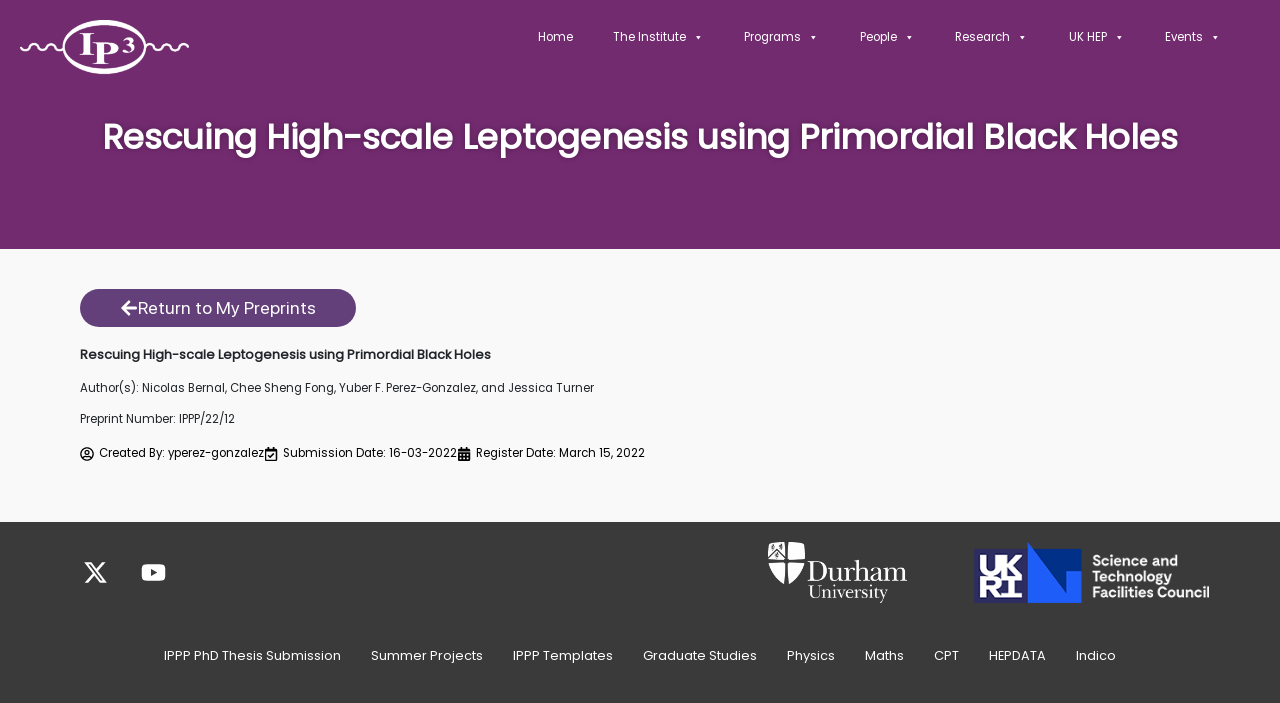

--- FILE ---
content_type: text/css
request_url: https://www.ippp.dur.ac.uk/wp-content/uploads/elementor/css/post-24.css?ver=1768791794
body_size: 337
content:
.elementor-kit-24{--e-global-color-primary:#000000;--e-global-color-secondary:#FFFFFF;--e-global-color-text:#000000;--e-global-color-accent:#4D005D;--e-global-typography-primary-font-family:"Poppins";--e-global-typography-primary-font-size:1vw;--e-global-typography-primary-font-weight:600;--e-global-typography-secondary-font-family:"Poppins";--e-global-typography-secondary-font-weight:400;--e-global-typography-text-font-family:"Poppins";--e-global-typography-text-font-size:0.9vw;--e-global-typography-text-font-weight:300;--e-global-typography-accent-font-family:"SF Pro";--e-global-typography-accent-font-weight:500;--e-global-typography-ad6916a-font-family:"Poppins";--e-global-typography-ad6916a-font-size:2.7vw;--e-global-typography-ad6916a-font-weight:700;--e-global-typography-5ca377f-font-family:"Poppins";--e-global-typography-5ca377f-font-size:1.2vw;--e-global-typography-5ca377f-font-weight:600;--e-global-typography-c7d2d96-font-family:"Poppins";--e-global-typography-c7d2d96-font-size:1vw;--e-global-typography-c7d2d96-font-weight:500;background-color:#F9F9F9;font-family:var( --e-global-typography-text-font-family ), Sans-serif;font-size:var( --e-global-typography-text-font-size );font-weight:var( --e-global-typography-text-font-weight );}.elementor-kit-24 e-page-transition{background-color:#FFBC7D;}.elementor-kit-24 h1{color:var( --e-global-color-secondary );font-family:var( --e-global-typography-ad6916a-font-family ), Sans-serif;font-size:var( --e-global-typography-ad6916a-font-size );font-weight:var( --e-global-typography-ad6916a-font-weight );}.elementor-kit-24 h2{font-family:var( --e-global-typography-primary-font-family ), Sans-serif;font-size:var( --e-global-typography-primary-font-size );font-weight:var( --e-global-typography-primary-font-weight );}.elementor-kit-24 h3{font-family:var( --e-global-typography-5ca377f-font-family ), Sans-serif;font-size:var( --e-global-typography-5ca377f-font-size );font-weight:var( --e-global-typography-5ca377f-font-weight );}.elementor-kit-24 h4{font-family:var( --e-global-typography-c7d2d96-font-family ), Sans-serif;font-size:var( --e-global-typography-c7d2d96-font-size );font-weight:var( --e-global-typography-c7d2d96-font-weight );}.elementor-section.elementor-section-boxed > .elementor-container{max-width:1140px;}.e-con{--container-max-width:1140px;}.elementor-widget:not(:last-child){margin-block-end:20px;}.elementor-element{--widgets-spacing:20px 20px;--widgets-spacing-row:20px;--widgets-spacing-column:20px;}{}h1.entry-title{display:var(--page-title-display);}@media(max-width:1024px){.elementor-kit-24{--e-global-typography-primary-font-size:30px;--e-global-typography-text-font-size:16px;--e-global-typography-ad6916a-font-size:32px;--e-global-typography-5ca377f-font-size:20px;--e-global-typography-c7d2d96-font-size:16px;font-size:var( --e-global-typography-text-font-size );}.elementor-kit-24 h1{font-size:var( --e-global-typography-ad6916a-font-size );}.elementor-kit-24 h2{font-size:var( --e-global-typography-primary-font-size );}.elementor-kit-24 h3{font-size:var( --e-global-typography-5ca377f-font-size );}.elementor-kit-24 h4{font-size:var( --e-global-typography-c7d2d96-font-size );}.elementor-section.elementor-section-boxed > .elementor-container{max-width:1024px;}.e-con{--container-max-width:1024px;}}@media(max-width:767px){.elementor-kit-24{--e-global-typography-ad6916a-font-size:30px;font-size:var( --e-global-typography-text-font-size );}.elementor-kit-24 h1{font-size:var( --e-global-typography-ad6916a-font-size );}.elementor-kit-24 h2{font-size:var( --e-global-typography-primary-font-size );}.elementor-kit-24 h3{font-size:var( --e-global-typography-5ca377f-font-size );}.elementor-kit-24 h4{font-size:var( --e-global-typography-c7d2d96-font-size );}.elementor-section.elementor-section-boxed > .elementor-container{max-width:767px;}.e-con{--container-max-width:767px;}}/* Start custom CSS */.elementor-location-header {
background-color: #732B70;
}/* End custom CSS */

--- FILE ---
content_type: text/css
request_url: https://www.ippp.dur.ac.uk/wp-content/uploads/elementor/css/post-7390.css?ver=1768791889
body_size: 379
content:
.elementor-7390 .elementor-element.elementor-element-05eb63f{transition:background 0.3s, border 0.3s, border-radius 0.3s, box-shadow 0.3s;}.elementor-7390 .elementor-element.elementor-element-05eb63f > .elementor-background-overlay{transition:background 0.3s, border-radius 0.3s, opacity 0.3s;}.elementor-bc-flex-widget .elementor-7390 .elementor-element.elementor-element-2bdb048.elementor-column .elementor-widget-wrap{align-items:flex-start;}.elementor-7390 .elementor-element.elementor-element-2bdb048.elementor-column.elementor-element[data-element_type="column"] > .elementor-widget-wrap.elementor-element-populated{align-content:flex-start;align-items:flex-start;}.elementor-7390 .elementor-element.elementor-element-2bdb048 > .elementor-widget-wrap > .elementor-widget:not(.elementor-widget__width-auto):not(.elementor-widget__width-initial):not(:last-child):not(.elementor-absolute){margin-bottom:0px;}.elementor-7390 .elementor-element.elementor-element-a11f384 > .elementor-container > .elementor-column > .elementor-widget-wrap{align-content:flex-start;align-items:flex-start;}.elementor-7390 .elementor-element.elementor-element-a11f384{margin-top:0px;margin-bottom:0px;}.elementor-7390 .elementor-element.elementor-element-21c49bd .hfe-site-logo-container, .elementor-7390 .elementor-element.elementor-element-21c49bd .hfe-caption-width figcaption{text-align:center;}.elementor-7390 .elementor-element.elementor-element-21c49bd .widget-image-caption{margin-top:0px;margin-bottom:0px;}.elementor-7390 .elementor-element.elementor-element-21c49bd .hfe-site-logo-container .hfe-site-logo-img{border-style:none;}.elementor-7390 .elementor-element.elementor-element-024979a{margin-top:0px;margin-bottom:050px;padding:02% 0% 02% 0%;}.elementor-bc-flex-widget .elementor-7390 .elementor-element.elementor-element-dcd145c.elementor-column .elementor-widget-wrap{align-items:center;}.elementor-7390 .elementor-element.elementor-element-dcd145c.elementor-column.elementor-element[data-element_type="column"] > .elementor-widget-wrap.elementor-element-populated{align-content:center;align-items:center;}.elementor-7390 .elementor-element.elementor-element-8e7864c > .elementor-widget-container{margin:0px 0px 0px 0px;padding:0px 0px 0px 0px;}.elementor-7390 .elementor-element.elementor-element-8e7864c{text-align:center;}.elementor-7390 .elementor-element.elementor-element-8e7864c .elementor-heading-title{font-family:"Poppins", Sans-serif;font-size:2.7vw;font-weight:700;text-shadow:0px 0px 6px rgba(0,0,0,0.3);color:var( --e-global-color-secondary );}.elementor-theme-builder-content-area{height:400px;}.elementor-location-header:before, .elementor-location-footer:before{content:"";display:table;clear:both;}@media(max-width:1024px){.elementor-7390 .elementor-element.elementor-element-8e7864c .elementor-heading-title{font-size:32px;}}@media(min-width:768px){.elementor-7390 .elementor-element.elementor-element-6b47991{width:15%;}.elementor-7390 .elementor-element.elementor-element-f3780f7{width:15.332%;}.elementor-7390 .elementor-element.elementor-element-a8f93af{width:69.001%;}}@media(max-width:767px){.elementor-7390 .elementor-element.elementor-element-6b47991{width:40%;}.elementor-bc-flex-widget .elementor-7390 .elementor-element.elementor-element-6b47991.elementor-column .elementor-widget-wrap{align-items:center;}.elementor-7390 .elementor-element.elementor-element-6b47991.elementor-column.elementor-element[data-element_type="column"] > .elementor-widget-wrap.elementor-element-populated{align-content:center;align-items:center;}.elementor-7390 .elementor-element.elementor-element-f3780f7{width:20%;}.elementor-7390 .elementor-element.elementor-element-a8f93af{width:40%;}.elementor-7390 .elementor-element.elementor-element-8e7864c .elementor-heading-title{font-size:30px;}}